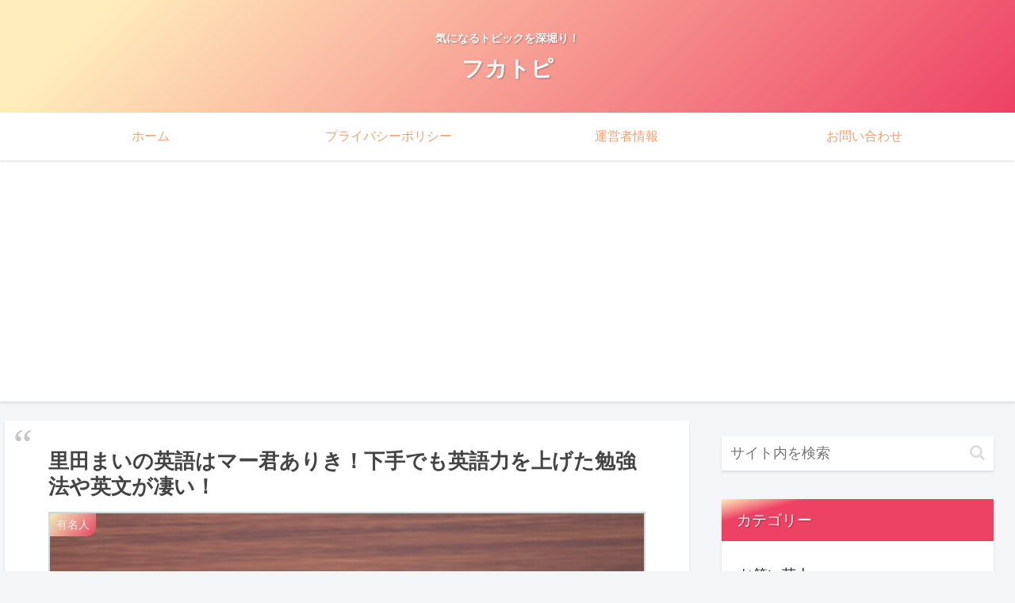

--- FILE ---
content_type: text/html; charset=utf-8
request_url: https://www.google.com/recaptcha/api2/aframe
body_size: 265
content:
<!DOCTYPE HTML><html><head><meta http-equiv="content-type" content="text/html; charset=UTF-8"></head><body><script nonce="yTDSyjdbqBq3PdL75shz6g">/** Anti-fraud and anti-abuse applications only. See google.com/recaptcha */ try{var clients={'sodar':'https://pagead2.googlesyndication.com/pagead/sodar?'};window.addEventListener("message",function(a){try{if(a.source===window.parent){var b=JSON.parse(a.data);var c=clients[b['id']];if(c){var d=document.createElement('img');d.src=c+b['params']+'&rc='+(localStorage.getItem("rc::a")?sessionStorage.getItem("rc::b"):"");window.document.body.appendChild(d);sessionStorage.setItem("rc::e",parseInt(sessionStorage.getItem("rc::e")||0)+1);localStorage.setItem("rc::h",'1769510856856');}}}catch(b){}});window.parent.postMessage("_grecaptcha_ready", "*");}catch(b){}</script></body></html>